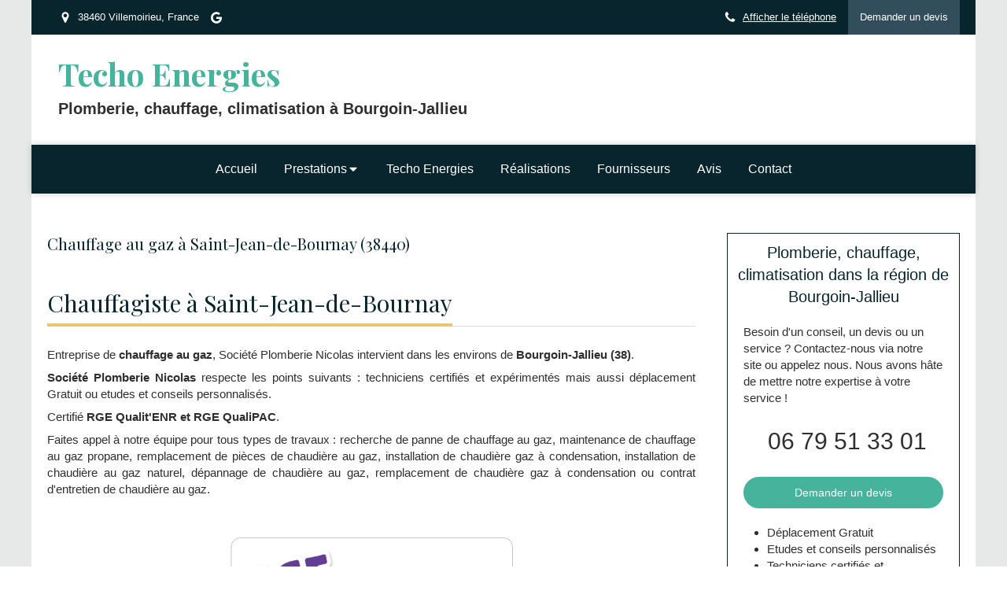

--- FILE ---
content_type: text/html; charset=utf-8
request_url: https://www.societe-plomberie-nicolas.fr/chauffage-au-gaz-chauffagiste-saint-jean-de-bournay-38440
body_size: 13115
content:
<!DOCTYPE html>
<html lang="fr-FR">
  <head>
    <meta charset="utf-8">
    <meta http-equiv="X-UA-Compatible" content="IE=edge">
    <meta name="viewport" content="width=device-width, initial-scale=1.0, user-scalable=yes">

      <base href="//www.societe-plomberie-nicolas.fr">

        <meta name="robots" content="index,follow">

        <link rel="canonical" href="https://www.societe-plomberie-nicolas.fr/chauffage-au-gaz-chauffagiste-saint-jean-de-bournay-38440"/>


      <link rel="shortcut icon" type="image/x-icon" href="https://files.sbcdnsb.com/images/brand/1763627012/1/default_favicon/favicon1.png" />

    <title>Chauffage au gaz à Saint-Jean-de-Bournay (38440)</title>
    <meta property="og:type" content="website">
    <meta property="og:url" content="https://www.societe-plomberie-nicolas.fr/chauffage-au-gaz-chauffagiste-saint-jean-de-bournay-38440">
    <meta property="og:title" content="Chauffage au gaz à Saint-Jean-de-Bournay (38440)">
    <meta property="twitter:card" content="summary">
    <meta property="twitter:title" content="Chauffage au gaz à Saint-Jean-de-Bournay (38440)">
    <meta name="description" content="">
    <meta property="og:description" content="">
    <meta property="twitter:description" content="">

    


          
      

    <link rel="stylesheet" href="https://assets.sbcdnsb.com/assets/application-e9a15786.css" media="all" />
    <link rel="stylesheet" href="https://assets.sbcdnsb.com/assets/app_visitor-dd890fa1.css" media="all" />
    

      <link rel="stylesheet" href="https://assets.sbcdnsb.com/assets/tool/visitor/elements/manifests/form-7d3b3382.css" media="all" /><link rel="stylesheet" href="https://assets.sbcdnsb.com/assets/tool/visitor/elements/manifests/partner-4955fcb5.css" media="all" /><link rel="stylesheet" href="https://assets.sbcdnsb.com/assets/tool/visitor/elements/manifests/review_display-cc17abb3.css" media="all" /><link rel="stylesheet" href="https://assets.sbcdnsb.com/assets/tool/visitor/elements/manifests/sidebar_container-5ff7a8af.css" media="all" /><link rel="stylesheet" href="https://assets.sbcdnsb.com/assets/tool/visitor/elements/manifests/content_box-c50aff1f.css" media="all" />

    <link rel="stylesheet" href="https://assets.sbcdnsb.com/assets/themes/desktop/1/css/visitor-60034f3d.css" media="all" />
    <link rel="stylesheet" href="https://assets.sbcdnsb.com/assets/themes/mobile/6/css/visitor-3794985c.css" media="only screen and (max-width: 992px)" />

      <link rel="stylesheet" media="all" href="/site/XKiXXJbl2tP_RtE1ujLIAA/styles/1769012435/dynamic-styles.css">

      <link rel="stylesheet" media="all" href="/styles/pages/943728/1718030174/containers-specific-styles.css">


    <meta name="csrf-param" content="authenticity_token" />
<meta name="csrf-token" content="i85z73dninQl7hKx2IdNtZPV4ppZTtVaq5VTNigqhRuaToD7RZIlgNm8Zhl0jh0eiYLI0dLn4k_mX6wXLPys8A" />

      <script>
        var _paq = window._paq = window._paq || [];
        _paq.push(["trackPageView"]);
        (function() {
          var u="//mtm.sbcdnsb.com/";
          _paq.push(["setTrackerUrl", u+"matomo.php"]);
          _paq.push(["setSiteId", "4536"]);
          var d=document, g=d.createElement("script"), s=d.getElementsByTagName("script")[0];
          g.type="text/javascript"; g.async=true; g.src=u+"matomo.js"; s.parentNode.insertBefore(g,s);
        })();
      </script>

      <script>
        void 0 === window._axcb && (window._axcb = []);
        window._axcb.push(function(axeptio) {
          axeptio.on("cookies:complete", function(choices) {
              if(choices.google_analytics) {
                (function(i,s,o,g,r,a,m){i["GoogleAnalyticsObject"]=r;i[r]=i[r]||function(){
                (i[r].q=i[r].q||[]).push(arguments)},i[r].l=1*new Date();a=s.createElement(o),
                m=s.getElementsByTagName(o)[0];a.async=1;a.src=g;m.parentNode.insertBefore(a,m)
                })(window,document,"script","//www.google-analytics.com/analytics.js","ga");

                  ga("create", "UA-206487938-44", {"cookieExpires": 31536000,"cookieUpdate": "false"});

                ga("send", "pageview");
              }
          });
        });
      </script>

    

    

    

    <script>window.Deferred=function(){var e=[],i=function(){if(window.jQuery&&window.jQuery.ui)for(;e.length;)e.shift()(window.jQuery);else window.setTimeout(i,250)};return i(),{execute:function(i){window.jQuery&&window.jQuery.ui?i(window.jQuery):e.push(i)}}}();</script>

      <script type="application/ld+json">
        {"@context":"https://schema.org","@type":"WebSite","name":"Techo Energies","url":"https://www.societe-plomberie-nicolas.fr/chauffage-au-gaz-chauffagiste-saint-jean-de-bournay-38440"}
      </script>



  </head>
  <body class="view-visitor theme_boxed menu_fixed has_header1 has_header2 has_aside2 has_aside has_footer lazyload has_top_bar top_bar_size_normal ">
        <script>
          function loadAdwordsConversionAsyncScript() {
            var el = document.createElement("script");
            el.setAttribute("type", "text/javascript");
            el.setAttribute("src", "//www.googleadservices.com/pagead/conversion_async.js");
            document.body.append(el);
          }

          void 0 === window._axcb && (window._axcb = []);
          window._axcb.push(function(axeptio) {
            axeptio.on("cookies:complete", function(choices) {
              if(choices.google_remarketing) {
                loadAdwordsConversionAsyncScript();
              }
            });
          });
        </script>

    <div id="body-container">
      
      
      
          <script type="application/ld+json">
      {"@context":"https://schema.org","@type":"Plumber","@id":"https://schema.org/Plumber/Q3LhcmiQbL","name":"Techo Energies","address":{"@type":"PostalAddress","@id":"https://schema.org/address/Q3LhcmiQbL","addressCountry":"France","addressLocality":"Villemoirieu","postalCode":"38460"},"telephone":"+33679513301","aggregateRating":{"@type":"AggregateRating","ratingValue":"5.0","bestRating":"5","worstRating":"1","reviewCount":"1","ratingCount":"1"},"review":[{"@type":"Review","author":{"@type":"Person","name":"Nicolas"},"reviewRating":{"@type":"Rating","ratingValue":"5","worstRating":"1","bestRating":"5"},"publisher":{"@type":"Organization"},"datePublished":"2025-10-10T14:30:23+02:00","reviewBody":"Très bon professionnel, à l'écoute et présent pour donner des conseils. Salle de bain refaite complètement et le résultat est impeccable. Je recommande sans hésiter !"}]}
    </script>

        <nav class="menu-mobile sb-hidden-md sb-hidden-lg">
  <div class="nav-mobile">
      <ul class="mobile-menu-tabs">

    <li class="menu-mobile-element  ">


        <a class="menu-tab-element content-link" href="/">
          
          <span class="tab-content">Accueil</span>
</a>


    </li>


    <li class="menu-mobile-element menu-mobile-element-with-subfolder ">

        <div class="menu-tab-element element element-folder">
          <button class="folder-label-opener">
            <span class="open-icon"><svg version="1.1" xmlns="http://www.w3.org/2000/svg" xmlns:xlink="http://www.w3.org/1999/xlink" x="0px" y="0px"
	 viewBox="0 0 500 500" style="enable-background:new 0 0 500 500;" xml:space="preserve">
      <style type="text/css">.st0{fill:none;stroke:#000000;stroke-width:30;stroke-miterlimit:10;}</style>
      <g><line class="st0" x1="-1" y1="249.5" x2="500" y2="249.5"/></g>
      <g><line class="st0" x1="249.5" y1="0" x2="249.5" y2="499"/></g>
    </svg></span>
            <span class="close-icon" style="display: none;"><svg version="1.1" xmlns="http://www.w3.org/2000/svg" xmlns:xlink="http://www.w3.org/1999/xlink" x="0px" y="0px"
	 viewBox="0 0 500 500" style="enable-background:new 0 0 500 500;" xml:space="preserve">
      <style type="text/css">.st0{fill:none;stroke:#000000;stroke-width:30;stroke-miterlimit:10;}</style>
      <g><line class="st0" x1="-1" y1="249.5" x2="500" y2="249.5"/></g>
    </svg></span>
          </button>

          
          <span class="tab-content">Prestations</span>
        </div>

        <ul class="mobile-menu-tabs">

    <li class="menu-mobile-element  ">


        <a class="menu-tab-element content-link" href="/chauffage-au-gaz-chauffagiste-a-bourgoin-jallieu-38300">
          
          <span class="tab-content">Chauffage au gaz</span>
</a>


    </li>


    <li class="menu-mobile-element  ">


        <a class="menu-tab-element content-link" href="/amenagement-de-salle-de-bain-a-bourgoin-jallieu-38300">
          
          <span class="tab-content">Aménagement de salle de bain</span>
</a>


    </li>


    <li class="menu-mobile-element  ">


        <a class="menu-tab-element content-link" href="/climatisation-installateur-de-climatisation-a-bourgoin-jallieu-38300">
          
          <span class="tab-content">Climatisation</span>
</a>


    </li>


    <li class="menu-mobile-element  ">


        <a class="menu-tab-element content-link" href="/installation-de-chauffe-eau-plombier-a-bourgoin-jallieu-38300">
          
          <span class="tab-content">Installation de chauffe eau</span>
</a>


    </li>


    <li class="menu-mobile-element  ">


        <a class="menu-tab-element content-link" href="/installation-adoucisseur-eau">
          
          <span class="tab-content">Installation d&#39;adoucisseur</span>
</a>


    </li>


    <li class="menu-mobile-element  ">


        <a class="menu-tab-element content-link" href="/installation-de-pompe-a-chaleur-chauffagiste-a-bourgoin-jallieu-38300">
          
          <span class="tab-content">Installation de pompe à chaleur</span>
</a>


    </li>


    <li class="menu-mobile-element  ">


        <a class="menu-tab-element content-link" href="/plomberie-generale-plombier-a-bourgoin-jallieu-38300">
          
          <span class="tab-content">Plomberie générale</span>
</a>


    </li>

</ul>


    </li>


    <li class="menu-mobile-element  ">


        <a class="menu-tab-element content-link" href="/presentation-societe-plomberie-nicolas-plomberie-chauffage-climatisation-a-bourgoin-jallieu-38300">
          
          <span class="tab-content">Techo Energies </span>
</a>


    </li>


    <li class="menu-mobile-element  ">


        <a class="menu-tab-element content-link" href="/realisations-photos-societe-plomberie-nicolas-plomberie-chauffage-climatisation-a-bourgoin-jallieu-38300">
          
          <span class="tab-content">Réalisations</span>
</a>


    </li>


    <li class="menu-mobile-element  ">


        <a class="menu-tab-element content-link" href="/fournisseurs-societe-plomberie-nicolas-plomberie-chauffage-climatisation-a-bourgoin-jallieu-38300">
          
          <span class="tab-content">Fournisseurs</span>
</a>


    </li>


    <li class="menu-mobile-element  ">


        <a class="menu-tab-element content-link" href="/avis-temoignages-clients-societe-plomberie-nicolas-plomberie-chauffage-climatisation-a-bourgoin-jallieu-38300">
          
          <span class="tab-content">Avis</span>
</a>


    </li>


    <li class="menu-mobile-element  ">


        <a class="menu-tab-element content-link" href="/contact-devis-gratuit-plombier-chauffagiste-a-bourgoin-jallieu-38300">
          
          <span class="tab-content">Contact</span>
</a>


    </li>

</ul>
  
  </div>
</nav>
  <nav class="mobile-bottom-bar clearfix sb-hidden-md sb-hidden-lg">
  <ul class="pull-left">
    <li>
      <a title="Appeler" class="cta-mobile with-label phone-number-display-conversion-tracking" data-ajax-url="/api-website-feature/conversions/phone_number_display/create" data-conversion-options="{&quot;phoneNumber&quot;:&quot;tel:0679513301&quot;,&quot;popupId&quot;:null}" data-conversions-options="{&quot;phoneNumber&quot;:&quot;tel:0679513301&quot;,&quot;popupId&quot;:null}" href="tel:0679513301"><span class="svg-container"><svg xmlns="http://www.w3.org/2000/svg" viewBox="0 0 1792 1792"><path d="M1600 1240q0 27-10 70.5t-21 68.5q-21 50-122 106-94 51-186 51-27 0-53-3.5t-57.5-12.5-47-14.5-55.5-20.5-49-18q-98-35-175-83-127-79-264-216t-216-264q-48-77-83-175-3-9-18-49t-20.5-55.5-14.5-47-12.5-57.5-3.5-53q0-92 51-186 56-101 106-122 25-11 68.5-21t70.5-10q14 0 21 3 18 6 53 76 11 19 30 54t35 63.5 31 53.5q3 4 17.5 25t21.5 35.5 7 28.5q0 20-28.5 50t-62 55-62 53-28.5 46q0 9 5 22.5t8.5 20.5 14 24 11.5 19q76 137 174 235t235 174q2 1 19 11.5t24 14 20.5 8.5 22.5 5q18 0 46-28.5t53-62 55-62 50-28.5q14 0 28.5 7t35.5 21.5 25 17.5q25 15 53.5 31t63.5 35 54 30q70 35 76 53 3 7 3 21z" /></svg></span><span>Appeler</span></a>
    </li>
  </ul>    
  <button class="mobile-menu-button-open" aria-label="mobile-menu-button">
    <span class="text-open"><svg version="1.1" xmlns="http://www.w3.org/2000/svg" xmlns:xlink="http://www.w3.org/1999/xlink" x="0px" y="0px"
    	 viewBox="0 0 500 500" style="enable-background:new 0 0 500 500;" xml:space="preserve">
      <style type="text/css">.st0{fill:none;stroke:#000000;stroke-width:30;stroke-miterlimit:10;}</style>
      <g><line class="st0" x1="0.76" y1="248.82" x2="499.24" y2="250.18"/></g>
      <g><line class="st0" x1="0.85" y1="94.63" x2="499.33" y2="96"/></g>
      <g><line class="st0" x1="0.67" y1="403" x2="499.15" y2="404.37"/></g>
    </svg></span><span class="text-close"><svg version="1.1" xmlns="http://www.w3.org/2000/svg" xmlns:xlink="http://www.w3.org/1999/xlink" x="0px" y="0px"
	 viewBox="0 0 500 500" style="enable-background:new 0 0 500 500;" xml:space="preserve">
      <style type="text/css">.st0{fill:none;stroke:#000000;stroke-width:30;stroke-miterlimit:10;}</style>
      <g><line class="st0" x1="14" y1="14" x2="485" y2="485"/></g>
      <g><line class="st0" x1="485" y1="14" x2="14" y2="485"/></g>
    </svg></span>
  </button>
  <ul class="pull-right">
    <li>
      <a title="Localisation" class="cta-mobile with-label" href="https://maps.google.com/maps?cid=17054304638749278430"><span class="svg-container"><svg xmlns="http://www.w3.org/2000/svg" viewBox="0 0 1792 1792"><path d="M1152 640q0-106-75-181t-181-75-181 75-75 181 75 181 181 75 181-75 75-181zm256 0q0 109-33 179l-364 774q-16 33-47.5 52t-67.5 19-67.5-19-46.5-52l-365-774q-33-70-33-179 0-212 150-362t362-150 362 150 150 362z" /></svg></span><span>Localisation</span></a>
    </li>
  </ul>
</nav>



<div class="sb-container-fluid" id="body-container-inner">
      <header class="header-mobile sb-hidden-md sb-hidden-lg clearfix">
  <div class="header-mobile-titles">
      <div class="header-mobile-title"><strong><span>Techo Energies</span></strong></div>
  </div>
</header>



<div class="container-dark" id="top-bar">  <div id="top-bar-inner" class="clearfix hide-on-mobile normal-size">
    <div id="top-bar-inner-content">
      <div class="top-bar-items">
            <div id="top-bar-item-164952" class="top-bar-item top-bar-item-spacer hide-on-mobile left"><div class="top-bar-item-spacer-line">&nbsp;</div></div>
            <div id="top-bar-item-164953" class="top-bar-item top-bar-item-address left top-bar-item-info"><div class="flex items-center"><span class="svg-container"><svg xmlns="http://www.w3.org/2000/svg" viewBox="0 0 1792 1792"><path d="M1152 640q0-106-75-181t-181-75-181 75-75 181 75 181 181 75 181-75 75-181zm256 0q0 109-33 179l-364 774q-16 33-47.5 52t-67.5 19-67.5-19-46.5-52l-365-774q-33-70-33-179 0-212 150-362t362-150 362 150 150 362z" /></svg></span> <span>38460 Villemoirieu, France</span></div></div>
            <div id="top-bar-item-252271" class="top-bar-item top-bar-item-social left no-margin">
<div class="element element-social-links-group">
  <div class="link-buttons-skin-basic color-type-default">
    
    
    
    
    
    
    
    <a class="element-social-item element-social-google basic sb-vi-tooltip sb-vi-tooltip-bottom" title="Google MyBusiness" target="_blank" rel="me noopener" href="https://maps.google.com/maps?cid=17054304638749278430"><i><svg xmlns="http://www.w3.org/2000/svg" height="1em" viewBox="0 0 488 512"><path d="M488 261.8C488 403.3 391.1 504 248 504 110.8 504 0 393.2 0 256S110.8 8 248 8c66.8 0 123 24.5 166.3 64.9l-67.5 64.9C258.5 52.6 94.3 116.6 94.3 256c0 86.5 69.1 156.6 153.7 156.6 98.2 0 135-70.4 140.8-106.9H248v-85.3h236.1c2.3 12.7 3.9 24.9 3.9 41.4z"/></svg></i></a>
    
    
    
    
    
    
    
    
    
    
    
    
    
    
    
  </div>
</div>
</div>
            <div id="top-bar-item-164956" class="top-bar-item top-bar-item-link right clickable-zone">
<div class="element element-link background-color-c-5" style="">


    <a title="" class="content-link" href="/contact-devis-gratuit-plombier-chauffagiste-a-bourgoin-jallieu-38300">


      <span>
        <span class="inner-text">Demander un devis</span>
      </span>


</a>

</div>
</div>
            <div id="top-bar-item-164955" class="top-bar-item top-bar-item-spacer hide-on-mobile right"><div class="top-bar-item-spacer-line">&nbsp;</div></div>
            <div id="top-bar-item-164954" class="top-bar-item top-bar-item-phone right top-bar-item-info"><div class="flex items-center"><span class="svg-container"><svg xmlns="http://www.w3.org/2000/svg" viewBox="0 0 1792 1792"><path d="M1600 1240q0 27-10 70.5t-21 68.5q-21 50-122 106-94 51-186 51-27 0-53-3.5t-57.5-12.5-47-14.5-55.5-20.5-49-18q-98-35-175-83-127-79-264-216t-216-264q-48-77-83-175-3-9-18-49t-20.5-55.5-14.5-47-12.5-57.5-3.5-53q0-92 51-186 56-101 106-122 25-11 68.5-21t70.5-10q14 0 21 3 18 6 53 76 11 19 30 54t35 63.5 31 53.5q3 4 17.5 25t21.5 35.5 7 28.5q0 20-28.5 50t-62 55-62 53-28.5 46q0 9 5 22.5t8.5 20.5 14 24 11.5 19q76 137 174 235t235 174q2 1 19 11.5t24 14 20.5 8.5 22.5 5q18 0 46-28.5t53-62 55-62 50-28.5q14 0 28.5 7t35.5 21.5 25 17.5q25 15 53.5 31t63.5 35 54 30q70 35 76 53 3 7 3 21z" /></svg></span> <span><span class="phone-links-conversion-wrapper"><a class="element-contact-link phone-number-link" href="tel:06 79 51 33 01">06 79 51 33 01</a><button class="element-contact-link phone-number-display-conversion-tracking " data-ajax-url="/api-website-feature/conversions/phone_number_display/create" data-conversion-options="{&quot;phoneNumber&quot;:&quot;06 79 51 33 01&quot;}">Afficher le téléphone</button></span></span></div></div>
      </div>
    </div>
  </div>
</div><div class=" has-title has-subtitle" id="header_wrapper"><div class="container-light" id="header1"><div class="sb-row sb-hidden-xs sb-hidden-sm"><div class="sb-col sb-col-sm"><div id="container_30266923" class="sb-bloc sb-bloc-level-3 resizable-y bloc-element-absolute-container mobile-adapt-height-to-content  " style="height: 140px;"><div id="container_30266923_inner" style="" class="sb-bloc-inner container_30266923_inner"><div class="element element-absolute-container"><div class="tree-container"><div id="container_30266920" class="sb-bloc sb-bloc-level-3 sb-bloc-position-absolute header1-title bloc-element-title  " style="top: 8.0%;left: 2.0%;"><div id="container_30266920_inner" style="margin: 10px 10px 10px 10px;" class="sb-bloc-inner container_30266920_inner"><div class="element element-title theme-skin"><strong><span class="element-title-inner">Techo Energies</span></strong></div></div></div><div id="container_30266921" class="sb-bloc sb-bloc-level-3 sb-bloc-position-absolute header1-subtitle bloc-element-title  " style="top: 50.0%;left: 2.0%;"><div id="container_30266921_inner" style="margin: 10px 10px 10px 10px;" class="sb-bloc-inner container_30266921_inner"><div class="element element-title theme-skin"><strong><span class="element-title-inner">Plomberie, chauffage, climatisation à Bourgoin-Jallieu</span></strong></div></div></div></div></div></div></div>
</div></div></div><div class="" id="menu"><div class="sb-row sb-hidden-xs sb-hidden-sm"><div class="sb-col sb-col-sm"><div id="container_30266915" class="sb-bloc sb-bloc-level-3 bloc-element-menu  " style=""><div class="element element-menu sb-vi-mobile-text-center true text-only"><div class=" menu-horizontal">
<div class="menu-level-container menu-level-0">
  <ul class="menu-tabs sb-row media-query">

        <li class="menu-tab-container sb-col">
          <div class="menu-tab">
            

              <a class="menu-tab-element  link-text link-text-dark  content-link" title="Accueil" href="/">

                <span class="tab-content" style=''>

                    <span class="title">Accueil</span>
                </span>

</a>

          </div>
        </li>

        <li class="menu-tab-container sb-col">
          <div class="menu-tab">
            
              <div class="menu-tab-element element-folder  link-text link-text-dark">
                <span class="tab-content" style="">

                    <span class="title">Prestations</span>
                </span>

                <span class="tab-arrows">
                  <span class="caret-right"><span class="svg-container"><svg xmlns="http://www.w3.org/2000/svg" viewBox="0 0 1792 1792"><path d="M1152 896q0 26-19 45l-448 448q-19 19-45 19t-45-19-19-45v-896q0-26 19-45t45-19 45 19l448 448q19 19 19 45z" /></svg></span></span>
                  <span class="caret-down"><span class="svg-container"><svg xmlns="http://www.w3.org/2000/svg" viewBox="0 0 1792 1792"><path d="M1408 704q0 26-19 45l-448 448q-19 19-45 19t-45-19l-448-448q-19-19-19-45t19-45 45-19h896q26 0 45 19t19 45z" /></svg></span></span>
                </span>
              </div>

          </div>
            
<div class="menu-level-container menu-level-1">
  <ul class="menu-tabs sb-row media-query">

        <li class="menu-tab-container sb-col">
          <div class="menu-tab">
            

              <a class="menu-tab-element  link-text link-text-dark  content-link" title="Chauffage au gaz" href="/chauffage-au-gaz-chauffagiste-a-bourgoin-jallieu-38300">

                <span class="tab-content" style=''>

                    <span class="title">Chauffage au gaz</span>
                </span>

</a>

          </div>
        </li>

        <li class="menu-tab-container sb-col">
          <div class="menu-tab">
            

              <a class="menu-tab-element  link-text link-text-dark  content-link" title="Aménagement de salle de bain" href="/amenagement-de-salle-de-bain-a-bourgoin-jallieu-38300">

                <span class="tab-content" style=''>

                    <span class="title">Aménagement de salle de bain</span>
                </span>

</a>

          </div>
        </li>

        <li class="menu-tab-container sb-col">
          <div class="menu-tab">
            

              <a class="menu-tab-element  link-text link-text-dark  content-link" title="Climatisation" href="/climatisation-installateur-de-climatisation-a-bourgoin-jallieu-38300">

                <span class="tab-content" style=''>

                    <span class="title">Climatisation</span>
                </span>

</a>

          </div>
        </li>

        <li class="menu-tab-container sb-col">
          <div class="menu-tab">
            

              <a class="menu-tab-element  link-text link-text-dark  content-link" title="Installation de chauffe eau" href="/installation-de-chauffe-eau-plombier-a-bourgoin-jallieu-38300">

                <span class="tab-content" style=''>

                    <span class="title">Installation de chauffe eau</span>
                </span>

</a>

          </div>
        </li>

        <li class="menu-tab-container sb-col">
          <div class="menu-tab">
            

              <a class="menu-tab-element  link-text link-text-dark  content-link" title="Installation d&#39;adoucisseur" href="/installation-adoucisseur-eau">

                <span class="tab-content" style=''>

                    <span class="title">Installation d&#39;adoucisseur</span>
                </span>

</a>

          </div>
        </li>

        <li class="menu-tab-container sb-col">
          <div class="menu-tab">
            

              <a class="menu-tab-element  link-text link-text-dark  content-link" title="Installation de pompe à chaleur" href="/installation-de-pompe-a-chaleur-chauffagiste-a-bourgoin-jallieu-38300">

                <span class="tab-content" style=''>

                    <span class="title">Installation de pompe à chaleur</span>
                </span>

</a>

          </div>
        </li>

        <li class="menu-tab-container sb-col">
          <div class="menu-tab">
            

              <a class="menu-tab-element  link-text link-text-dark  content-link" title="Plomberie générale" href="/plomberie-generale-plombier-a-bourgoin-jallieu-38300">

                <span class="tab-content" style=''>

                    <span class="title">Plomberie générale</span>
                </span>

</a>

          </div>
        </li>
  </ul>
</div>

        </li>

        <li class="menu-tab-container sb-col">
          <div class="menu-tab">
            

              <a class="menu-tab-element  link-text link-text-dark  content-link" title="Techo Energies " href="/presentation-societe-plomberie-nicolas-plomberie-chauffage-climatisation-a-bourgoin-jallieu-38300">

                <span class="tab-content" style=''>

                    <span class="title">Techo Energies </span>
                </span>

</a>

          </div>
        </li>

        <li class="menu-tab-container sb-col">
          <div class="menu-tab">
            

              <a class="menu-tab-element  link-text link-text-dark  content-link" title="Réalisations" href="/realisations-photos-societe-plomberie-nicolas-plomberie-chauffage-climatisation-a-bourgoin-jallieu-38300">

                <span class="tab-content" style=''>

                    <span class="title">Réalisations</span>
                </span>

</a>

          </div>
        </li>

        <li class="menu-tab-container sb-col">
          <div class="menu-tab">
            

              <a class="menu-tab-element  link-text link-text-dark  content-link" title="Fournisseurs" href="/fournisseurs-societe-plomberie-nicolas-plomberie-chauffage-climatisation-a-bourgoin-jallieu-38300">

                <span class="tab-content" style=''>

                    <span class="title">Fournisseurs</span>
                </span>

</a>

          </div>
        </li>

        <li class="menu-tab-container sb-col">
          <div class="menu-tab">
            

              <a class="menu-tab-element  link-text link-text-dark  content-link" title="Avis" href="/avis-temoignages-clients-societe-plomberie-nicolas-plomberie-chauffage-climatisation-a-bourgoin-jallieu-38300">

                <span class="tab-content" style=''>

                    <span class="title">Avis</span>
                </span>

</a>

          </div>
        </li>

        <li class="menu-tab-container sb-col">
          <div class="menu-tab">
            

              <a class="menu-tab-element  link-text link-text-dark  content-link" title="Contact" href="/contact-devis-gratuit-plombier-chauffagiste-a-bourgoin-jallieu-38300">

                <span class="tab-content" style=''>

                    <span class="title">Contact</span>
                </span>

</a>

          </div>
        </li>
  </ul>
</div>
</div></div></div>
</div></div></div><div class="container-light" id="header2"><div id="container_30266917" class="sb-bloc sb-bloc-level-3 resizable-y bloc-element-absolute-container mobile-adapt-height-to-content  " style="height: 30px;"><div id="container_30266917_inner" style="" class="sb-bloc-inner container_30266917_inner"><div class="element element-absolute-container"><div class="tree-container"></div></div></div></div>
</div></div><div class="container-light sb-row media-query has_aside2" id="center"><div class="sb-col sb-col-sm" id="center_inner_wrapper"><div class="" id="h1">
<div class="sb-bloc">

  <div class="sb-bloc-inner">
    <h1>Chauffage au gaz à Saint-Jean-de-Bournay (38440)</h1>
  </div>
</div></div><div class="" id="center_inner"><div class="sections-container"><section class=" section tree-container" id="corps-de-la-page_1730905" >
<div class="sb-bloc-inner container_30526286_inner" id="container_30526286_inner" style="padding: 10px 10px 60px 10px;"><div class="subcontainers"><div id="container_30527230" class="sb-bloc sb-bloc-level-3 bloc-element-title  " style="padding: 10px 10px 10px 10px;"><div class="element element-title theme-skin"><h2><span class="element-title-inner">Chauffagiste à Saint-Jean-de-Bournay</span></h2></div></div><div id="container_30527233" class="sb-bloc sb-bloc-level-3 bloc-element-text  " style="padding: 10px 10px 10px 10px;"><div class="element element-text displayed_in_1_column" spellcheck="true"><p style="text-align: justify;">Entreprise de <b>chauffage au gaz</b>, Société Plomberie Nicolas intervient dans les environs de <b>Bourgoin-Jallieu (38)</b>. </p><p style="text-align: justify;"><b>Société Plomberie Nicolas</b> respecte les points suivants : techniciens certifiés et expérimentés mais aussi déplacement Gratuit ou etudes et conseils personnalisés.</p><p style="text-align: justify;">Certifié <b>RGE Qualit'ENR et RGE QualiPAC</b>.</p><p style="text-align: justify;">Faites appel à notre équipe pour tous types de travaux : recherche de panne de chauffage au gaz, maintenance de chauffage au gaz propane, remplacement de pièces de chaudière au gaz, installation de chaudière gaz à condensation, installation de chaudière au gaz naturel, dépannage de chaudière au gaz, remplacement de chaudière gaz à condensation ou contrat d'entretien de chaudière au gaz.</p></div></div><div id="container_30527236" class="sb-bloc sb-bloc-level-3 bloc-element-partner  " style="padding: 10px 10px 10px 10px;"><div class="element element-partner sb-vi-text-center">
  <div class="element-partner-content view-thumbnail  sb-vi-text-center ">


      <div class="partner-item">
        


    <a title="RGE QualiPAC" class="content-link" target="_blank" rel="noopener nofollow" href="http://www.qualit-enr.org/particuliers/energies-renouvelables#le-chauffage-et-leau-chaude-par-la-pompe-a-chaleur">
      <img id="content-partner-image-77047"
          alt="RGE QualiPAC"
          src="https://files.sbcdnsb.com/images/XKiXXJbl2tP_RtE1ujLIAA/content/1681402796/2084603/400/logo-qualipac.png"
          srcset="https://files.sbcdnsb.com/images/XKiXXJbl2tP_RtE1ujLIAA/content/1681402796/2084603/100/logo-qualipac.png 100w, https://files.sbcdnsb.com/images/XKiXXJbl2tP_RtE1ujLIAA/content/1681402796/2084603/200/logo-qualipac.png 200w, https://files.sbcdnsb.com/images/XKiXXJbl2tP_RtE1ujLIAA/content/1681402796/2084603/400/logo-qualipac.png 400w, https://files.sbcdnsb.com/images/XKiXXJbl2tP_RtE1ujLIAA/content/1681402796/2084603/600/logo-qualipac.png 600w, https://files.sbcdnsb.com/images/XKiXXJbl2tP_RtE1ujLIAA/content/1681402796/2084603/800/logo-qualipac.png 800w, https://files.sbcdnsb.com/images/XKiXXJbl2tP_RtE1ujLIAA/content/1681402796/2084603/1000/logo-qualipac.png 1000w, https://files.sbcdnsb.com/images/XKiXXJbl2tP_RtE1ujLIAA/content/1681402796/2084603/1200/logo-qualipac.png 1200w"
          width="400"
          height="280"
          style="max-height: px;"
      />

</a>


      </div>

      <div class="partner-item">
        


    <a title="RGE Qualit&#39;ENR" class="content-link" target="_blank" rel="noopener nofollow" href="http://www.qualit-enr.org/">
      <img id="content-partner-image-77048"
          alt="RGE Qualit&#39;ENR"
          src="https://files.sbcdnsb.com/images/XKiXXJbl2tP_RtE1ujLIAA/content/1681402816/2084604/400/logo-qualitenr.jpeg"
          srcset="https://files.sbcdnsb.com/images/XKiXXJbl2tP_RtE1ujLIAA/content/1681402816/2084604/100/logo-qualitenr.jpeg 100w, https://files.sbcdnsb.com/images/XKiXXJbl2tP_RtE1ujLIAA/content/1681402816/2084604/200/logo-qualitenr.jpeg 200w, https://files.sbcdnsb.com/images/XKiXXJbl2tP_RtE1ujLIAA/content/1681402816/2084604/400/logo-qualitenr.jpeg 400w, https://files.sbcdnsb.com/images/XKiXXJbl2tP_RtE1ujLIAA/content/1681402816/2084604/600/logo-qualitenr.jpeg 600w, https://files.sbcdnsb.com/images/XKiXXJbl2tP_RtE1ujLIAA/content/1681402816/2084604/800/logo-qualitenr.jpeg 800w"
          width="400"
          height="203"
          style="max-height: px;"
      />

</a>


      </div>

  </div>

</div></div><div id="container_30527239" class="sb-bloc sb-bloc-level-3 resizable-y bloc-element-spacer  hide-on-mobile " style="height: 40px;"><div id="container_30527239_inner" style="margin: 10px 10px 10px 10px;" class="sb-bloc-inner container_30527239_inner"><div class="element element-spacer"></div></div></div><div id="container_30527242" class="sb-bloc sb-bloc-level-3 bloc-element-title  " style="padding: 10px 10px 10px 10px;"><div class="element element-title theme-skin"><h2><span class="element-title-inner">Contacter Société Plomberie Nicolas, chauffage au gaz</span></h2></div></div><div class="sb-bloc sb-bloc-level-1"><div class="sb-row sb-row-custom subcontainers media-query columns-gutter-size-20"><div class="sb-bloc sb-bloc-level-2 sb-col sb-col-sm" style="--element-animated-columns-flex-basis:30.0%;width: 30.0%;"><div class="subcontainers"><div id="container_30527245" class="sb-bloc sb-bloc-level-3 bloc-element-image  " style="padding: 10px 10px 10px 10px;"><div id="container_30527245_inner" style="" class="sb-bloc-inner container_30527245_inner"><div id="element-image-655147" class="element element-image sb-vi-text-center" data-id="655147">

  <div class="element-image-container redirect_with_no_text" style="">

      
<script type="application/ld+json">{"@context":"https://schema.org","@type":"ImageObject","url":"https://files.sbcdnsb.com/images/XKiXXJbl2tP_RtE1ujLIAA/content/1631806665/2105494/societe-plomberie-nicolas-chauffage-au-gaz-a-saint-jean-de-bournay.jpeg","name":"Société Plomberie Nicolas, Chauffage au gaz à Saint-Jean-de-Bournay","datePublished":"2021-09-16","width":"750","height":"1500","caption":"Société Plomberie Nicolas, Chauffage au gaz à Saint-Jean-de-Bournay","inLanguage":"fr-FR"}</script>

  <img width="750" height="1500" class="sb-vi-img-responsive img-query" alt="Société Plomberie Nicolas, Chauffage au gaz à Saint-Jean-de-Bournay" src="data:image/svg+xml,%3Csvg%20xmlns=&#39;http://www.w3.org/2000/svg&#39;%20viewBox=&#39;0%200%20750%201500&#39;%3E%3C/svg%3E" data-src="https://files.sbcdnsb.com/images/XKiXXJbl2tP_RtE1ujLIAA/content/1631806665/2105494/100/societe-plomberie-nicolas-chauffage-au-gaz-a-saint-jean-de-bournay.jpeg" data-srcset="https://files.sbcdnsb.com/images/XKiXXJbl2tP_RtE1ujLIAA/content/1631806665/2105494/100/societe-plomberie-nicolas-chauffage-au-gaz-a-saint-jean-de-bournay.jpeg 100w, https://files.sbcdnsb.com/images/XKiXXJbl2tP_RtE1ujLIAA/content/1631806665/2105494/200/societe-plomberie-nicolas-chauffage-au-gaz-a-saint-jean-de-bournay.jpeg 200w, https://files.sbcdnsb.com/images/XKiXXJbl2tP_RtE1ujLIAA/content/1631806665/2105494/400/societe-plomberie-nicolas-chauffage-au-gaz-a-saint-jean-de-bournay.jpeg 400w, https://files.sbcdnsb.com/images/XKiXXJbl2tP_RtE1ujLIAA/content/1631806665/2105494/600/societe-plomberie-nicolas-chauffage-au-gaz-a-saint-jean-de-bournay.jpeg 600w, https://files.sbcdnsb.com/images/XKiXXJbl2tP_RtE1ujLIAA/content/1631806665/2105494/800/societe-plomberie-nicolas-chauffage-au-gaz-a-saint-jean-de-bournay.jpeg 800w" data-sizes="100px" />



  </div>
</div></div></div></div></div><div class="sb-bloc sb-bloc-level-2 sb-col sb-col-sm" style="--element-animated-columns-flex-basis:70.0%;width: 70.0%;"><div class="subcontainers"><div id="container_30527247" class="sb-bloc sb-bloc-level-3 bloc-element-form-standard  " style="padding: 10px 10px 10px 10px;"><div id="element-form-standard-151736" class="element element-form-standard sb-vi-text-right element-form" data-id="151736" data-loading-text="Envoi...">
  <form class="sb-vi-form" id="new_form_submission" action="/api-website-feature/content-forms/60090/form-submissions" accept-charset="UTF-8" method="post"><input type="hidden" name="authenticity_token" value="aRvMzsdskuv-FfzwySk2cY-FAVckrYmG1KCG48P-hnwN-upq1K0_RLb4YNanvObSiIDWwXrALl7heiR_WdhROQ" autocomplete="off" />
    <input type="hidden" name="locale" id="element-form-standard-151736-locale" value="fr" autocomplete="off" />
    <input value="943728" autocomplete="off" type="hidden" name="form_submission[page_id]" id="form_submission_page_id" />
    <input autocomplete="off" type="hidden" name="form_submission[popup_id]" id="form_submission_popup_id" />
    <input value="151736" autocomplete="off" type="hidden" name="form_submission[element_form_id]" id="form_submission_element_form_id" />


    <div class="form-body sb-row media-query with-padding sb-vi-text-left">
<div class="form-one-object sb-col sb-col-xs sb-col-xs-6" id="form-one-object-358003">
  <div class="sb-vi-form-group ">
    <label class="" for=form_151736_object_358003_input_356861>
      Nom
    </label>
    <div class="">
      <input type="text" class="sb-vi-form-input sb-vi-input-text" value="" name="form_submission[submission_data][3cc49c31251de7ebe361]" id="form_151736_object_358003_input_356861" placeholder="">
    </div>
  </div>
</div>
<div class="form-one-object sb-col sb-col-xs sb-col-xs-6" id="form-one-object-358004">
  <div class="sb-vi-form-group ">
    <label class="" for=form_151736_object_358004_input_356862>
      Prénom
    </label>
    <div class="">
      <input type="text" class="sb-vi-form-input sb-vi-input-text" value="" name="form_submission[submission_data][44502ef3d06376ec8227]" id="form_151736_object_358004_input_356862" placeholder="">
    </div>
  </div>
</div>
<div class="form-one-object sb-col sb-col-xs sb-col-xs-6" id="form-one-object-358005">
  <div class="sb-vi-form-group ">
    <label class="" for=form_151736_object_358005_input_356863>
      Email
    </label>
    <div class="">
      <input type="email" class="sb-vi-form-input sb-vi-input-email" value="" name="form_submission[submission_data][13bdc6999cc9c7c8aaef]" id="form_151736_object_358005_input_356863" placeholder="">
    </div>
  </div>
</div>
<div class="form-one-object sb-col sb-col-xs sb-col-xs-6" id="form-one-object-358006">
  <div class="sb-vi-form-group ">
    <label class="" for=form_151736_object_358006_input_356864>
      Téléphone
    </label>
    <div class="">
      <input type="tel" class="sb-vi-form-input sb-vi-input-tel" value="" name="form_submission[submission_data][ebcdbbd4f1eea073d534]" id="form_151736_object_358006_input_356864" placeholder="">
    </div>
  </div>
</div>
<div class="form-one-object sb-col sb-col-xs sb-col-xs-12" id="form-one-object-358007">
  <div class="sb-vi-form-group ">
    <label class="" for=form_151736_object_358007_input_356865>
      Sujet
    </label>
    <div class="">
      <input type="text" class="sb-vi-form-input sb-vi-input-text" value="" name="form_submission[submission_data][1cb4a221faad245d4982]" id="form_151736_object_358007_input_356865" placeholder="">
    </div>
  </div>
</div>
<div class="form-one-object sb-col sb-col-xs sb-col-xs-12" id="form-one-object-358008">
  <div class="sb-vi-form-group ">
    <label class="" for=form_151736_object_358008_input_356866>
      Message
    </label>
    <div class="">
      <textarea class="sb-vi-form-input sb-vi-input-textarea" name="form_submission[submission_data][8b55a46335be5ea3ba7d]" id="form_151736_object_358008_input_356866" placeholder=""></textarea>
    </div>
  </div>
</div>
      <div class="sb-col">
        <div class="sb-vi-form-group-checkbox">
</div>
      </div>
    </div>
    <div class="form-header">
      <div class="element-link element-form-submit-button">
        <button type="submit" class=" sb-vi-btn sb-vi-btn-md skin_1"><span>Envoyer</span></button>
      </div>
    </div>
    <div class="sb-vi-ajax-callback success sb-vi-text-center">
      <div class="ajax-callback-content">
        <span class="svg-container"><svg xmlns="http://www.w3.org/2000/svg" viewBox="0 0 1792 1792"><path d="M1671 566q0 40-28 68l-724 724-136 136q-28 28-68 28t-68-28l-136-136-362-362q-28-28-28-68t28-68l136-136q28-28 68-28t68 28l294 295 656-657q28-28 68-28t68 28l136 136q28 28 28 68z" /></svg></span>
        <p>Envoyé !</p>
      </div>
    </div>
    <div class="sb-vi-ajax-callback server-error sb-vi-text-center">
      <div class="ajax-callback-content">
        <span class="svg-container"><svg xmlns="http://www.w3.org/2000/svg" viewBox="0 0 1792 1792"><path d="M1490 1322q0 40-28 68l-136 136q-28 28-68 28t-68-28l-294-294-294 294q-28 28-68 28t-68-28l-136-136q-28-28-28-68t28-68l294-294-294-294q-28-28-28-68t28-68l136-136q28-28 68-28t68 28l294 294 294-294q28-28 68-28t68 28l136 136q28 28 28 68t-28 68l-294 294 294 294q28 28 28 68z" /></svg></span>
        <p>Erreur serveur</p>
      </div>
    </div>
</form></div></div></div></div></div></div><div id="container_30527250" class="sb-bloc sb-bloc-level-3 resizable-y bloc-element-spacer  hide-on-mobile " style="height: 40px;"><div id="container_30527250_inner" style="margin: 10px 10px 10px 10px;" class="sb-bloc-inner container_30527250_inner"><div class="element element-spacer"></div></div></div><div id="container_30527253" class="sb-bloc sb-bloc-level-3 bloc-element-title  " style="padding: 10px 10px 10px 10px;"><div class="element element-title theme-skin"><h2><span class="element-title-inner">Société Plomberie Nicolas, chauffagiste à Saint-Jean-de-Bournay</span></h2></div></div><div id="container_30527256" class="sb-bloc sb-bloc-level-3 bloc-element-text  " style="padding: 10px 10px 10px 10px;"><div class="element element-text displayed_in_1_column" spellcheck="true"><p style="text-align: justify;">Située à proximité de <b>Saint-Jean-de-Bournay</b>, <b>Société Plomberie Nicolas</b> est également spécialisée en <a href="plomberie-generale-plombier-saint-jean-de-bournay-38440" title="Plomberie générale Saint-Jean-de-Bournay (38440)">plomberie générale</a>, <a href="amenagement-de-salle-de-bain-saint-jean-de-bournay-38440" title="Aménagement de salle de bain Saint-Jean-de-Bournay (38440)">aménagement de salle de bain</a>, <a href="climatisation-installateur-de-climatisation-saint-jean-de-bournay-38440" title="Climatisation Saint-Jean-de-Bournay (38440)">climatisation</a> ou <a href="installations-frigorifiques-et-chambres-froides-climaticien-frigoriste-saint-jean-de-bournay-38440" title="Installations frigorifiques et chambres froides Saint-Jean-de-Bournay (38440)">installations frigorifiques et chambres froides</a>.</p><p style="text-align: justify;">Nos artisans <b>chauffagistes</b> interviennent également pour tous travaux de <b>chauffage au gaz</b> à <a href="chauffage-au-gaz-chauffagiste-saint-chef-38890" title="Chauffage au gaz Saint-Chef (38890)">Saint-Chef</a>, <a href="chauffage-au-gaz-chauffagiste-saint-quentin-fallavier-38070" title="Chauffage au gaz Saint-Quentin-Fallavier (38070)">Saint-Quentin-Fallavier</a>, <a href="chauffage-au-gaz-chauffagiste-la-verpilliere-38290" title="Chauffage au gaz La Verpillière (38290)">La Verpillière</a>, <a href="chauffage-au-gaz-chauffagiste-l-isle-d-abeau-38080" title="Chauffage au gaz L'Isle-d'Abeau (38080)">L'Isle-d'Abeau</a>, <a href="chauffage-au-gaz-chauffagiste-la-tour-du-pin-38110" title="Chauffage au gaz La Tour-du-Pin (38110)">La Tour-du-Pin</a> ou <a href="chauffage-au-gaz-chauffagiste-ruy-38300" title="Chauffage au gaz Ruy (38300)">Ruy</a>.</p><p style="text-align: justify;">Située dans la région <b>Auvergne-Rhône-Alpes</b> et dans le département <b>Isère</b>, <b>Saint-Jean-de-Bournay</b> est une ville de 4366 habitants. Villefontaine, Bourgoin-Jallieu, L'Isle-d'Abeau mais aussi Vienne ou Mions entourent <b>Saint-Jean-de-Bournay</b>.</p></div></div></div></div>

</section>
</div></div></div><div class="sb-col sb-col-sm aside" id="aside2"><div class="sections-container"><section class=" section tree-container" id="colonne-complementaire_1730961" >
<div class="sb-bloc-inner container_30526727_inner" id="container_30526727_inner" style="padding: 10px 10px 60px 10px;"><div class="subcontainers"><div id="container_30526743" class="sb-bloc sb-bloc-level-3 bloc-element-sidebar-container  " style="padding: 10px 10px 10px 10px;"><div class="element element-sidebar-container"><div class="sidebar-container-head no-icon">
  <div class="sidebar-container-title">
    <h2>
      <span>
        Plomberie, chauffage, climatisation dans la région de Bourgoin-Jallieu
      </span>
</h2>  </div>
</div>
<div class="sidebar-container-elements-container">
  <div class="tree-container">
    <div class="sb-bloc-inner container_30526728_inner" id="container_30526728_inner" style="padding: 10px 10px 10px 10px;"><div id="container_30526731" class="sb-bloc sb-bloc-level-3 bloc-element-text  " style="padding: 10px 10px 10px 10px;"><div class="element element-text displayed_in_1_column" spellcheck="true"><p>Besoin d'un conseil, un devis ou un service ? Contactez-nous via notre site ou appelez nous. Nous avons hâte de mettre notre expertise à votre service !</p></div></div><div id="container_30526734" class="sb-bloc sb-bloc-level-3 bloc-element-contact  " style="padding: 10px 10px 10px 10px;"><div class="element element-contact contact-xl sb-vi-text-center sb-vi-mobile-text-center element-contact-vertical"><div class="sb-row media-query">
    <div class="sb-col element-contact-item sb-col-sm-12">
      <div class="element-contact-telmob flex justify-start">
        
<p class="element-contact-text">
    <a class="element-contact-link phone-number-link" href="tel:0679513301">06 79 51 33 01</a>
</p>

      </div>
    </div>

<script type="application/ld+json">
  {"@context":"https://schema.org","@type":"Plumber","@id":"https://schema.org/Plumber/Q3LhcmiQbL","name":"Techo Energies","address":{"@type":"PostalAddress","@id":"https://schema.org/address/Q3LhcmiQbL","addressCountry":"France","addressLocality":"Villemoirieu","postalCode":"38460"},"telephone":"+33679513301"}
</script></div></div></div><div id="container_30526737" class="sb-bloc sb-bloc-level-3 bloc-element-link  " style="padding: 10px 10px 10px 10px;"><div class="element element-link link-lg">
  <a title="" class=" sb-vi-btn forced-color skin_1 content-link" style="display:block;" href="/contact-devis-gratuit-plombier-chauffagiste-a-bourgoin-jallieu-38300">

    <div class="content-container flex items-center">
      
      <span class="inner-text">Demander un devis</span>
      
    </div>


</a></div></div><div id="container_30526740" class="sb-bloc sb-bloc-level-3 bloc-element-text  " style="padding: 10px 10px 10px 10px;"><div class="element element-text displayed_in_1_column" spellcheck="true"><ul><li>Déplacement Gratuit</li><li>Etudes et conseils personnalisés</li><li>Techniciens certifiés et expérimentés</li></ul><p><b>Assurances</b></p><ul><li>Garantie de bon fonctionnement</li><li>Garantie de parfait achèvement</li><li>Garantie décennale</li></ul></div></div></div>
  </div>
</div></div></div><div id="container_30526756" class="sb-bloc sb-bloc-level-3 bloc-element-sidebar-container  " style="padding: 10px 10px 10px 10px;"><div class="element element-sidebar-container"><div class="sidebar-container-head no-icon">
  <div class="sidebar-container-title">
    <h2>
      <span>
        Dernier avis client
      </span>
</h2>  </div>
</div>
<div class="sidebar-container-elements-container">
  <div class="tree-container">
    <div class="sb-bloc-inner container_30526744_inner" id="container_30526744_inner" style="padding: 10px 10px 10px 10px;"><div id="container_30526747" class="sb-bloc sb-bloc-level-3 bloc-element-review-display  " style="padding: 10px 10px 10px 10px;"><div class="element element-review-display sb-vi-text-center">
  <div class="reviews-average ">
    <div class="reviews-average-note">



      <span class="svg-container"><svg xmlns="http://www.w3.org/2000/svg" viewBox="0 0 1792 1792"><path d="M1728 647q0 22-26 48l-363 354 86 500q1 7 1 20 0 21-10.5 35.5t-30.5 14.5q-19 0-40-12l-449-236-449 236q-22 12-40 12-21 0-31.5-14.5t-10.5-35.5q0-6 2-20l86-500-364-354q-25-27-25-48 0-37 56-46l502-73 225-455q19-41 49-41t49 41l225 455 502 73q56 9 56 46z" /></svg></span><span class="svg-container"><svg xmlns="http://www.w3.org/2000/svg" viewBox="0 0 1792 1792"><path d="M1728 647q0 22-26 48l-363 354 86 500q1 7 1 20 0 21-10.5 35.5t-30.5 14.5q-19 0-40-12l-449-236-449 236q-22 12-40 12-21 0-31.5-14.5t-10.5-35.5q0-6 2-20l86-500-364-354q-25-27-25-48 0-37 56-46l502-73 225-455q19-41 49-41t49 41l225 455 502 73q56 9 56 46z" /></svg></span><span class="svg-container"><svg xmlns="http://www.w3.org/2000/svg" viewBox="0 0 1792 1792"><path d="M1728 647q0 22-26 48l-363 354 86 500q1 7 1 20 0 21-10.5 35.5t-30.5 14.5q-19 0-40-12l-449-236-449 236q-22 12-40 12-21 0-31.5-14.5t-10.5-35.5q0-6 2-20l86-500-364-354q-25-27-25-48 0-37 56-46l502-73 225-455q19-41 49-41t49 41l225 455 502 73q56 9 56 46z" /></svg></span><span class="svg-container"><svg xmlns="http://www.w3.org/2000/svg" viewBox="0 0 1792 1792"><path d="M1728 647q0 22-26 48l-363 354 86 500q1 7 1 20 0 21-10.5 35.5t-30.5 14.5q-19 0-40-12l-449-236-449 236q-22 12-40 12-21 0-31.5-14.5t-10.5-35.5q0-6 2-20l86-500-364-354q-25-27-25-48 0-37 56-46l502-73 225-455q19-41 49-41t49 41l225 455 502 73q56 9 56 46z" /></svg></span><span class="svg-container"><svg xmlns="http://www.w3.org/2000/svg" viewBox="0 0 1792 1792"><path d="M1728 647q0 22-26 48l-363 354 86 500q1 7 1 20 0 21-10.5 35.5t-30.5 14.5q-19 0-40-12l-449-236-449 236q-22 12-40 12-21 0-31.5-14.5t-10.5-35.5q0-6 2-20l86-500-364-354q-25-27-25-48 0-37 56-46l502-73 225-455q19-41 49-41t49 41l225 455 502 73q56 9 56 46z" /></svg></span>
    </div>
    <p class="reviews-average-count">
      6 Avis
    </p>
  </div>




</div></div><div id="container_30526750" class="sb-bloc sb-bloc-level-3 bloc-element-review-display  " style="padding: 10px 10px 10px 10px;"><div class="element element-review-display">


    <div class="reviews-list">
        <div class="sb-row media-query with-padding-10">
            <div class="sb-col sb-col-xxs-12 sb-col-xs-12">
              
<div class="review sticker shared-design-multiple-items-elements-border-radius shared-design-multiple-items-elements-shadow">
  <div class="review-inner sb-vi-text-default shared-design-multiple-items-elements-border-radius">
    <div class="element-review-top">
      <div class="element-review-head">
        <p class="element-review-title"></p>
        <div class="element-review-publish-wrapper">
          <div class="element-review-info">
            <span class="element-review-rate element-review-rate">
                <span class="svg-container"><svg xmlns="http://www.w3.org/2000/svg" viewBox="0 0 1792 1792"><path d="M1728 647q0 22-26 48l-363 354 86 500q1 7 1 20 0 21-10.5 35.5t-30.5 14.5q-19 0-40-12l-449-236-449 236q-22 12-40 12-21 0-31.5-14.5t-10.5-35.5q0-6 2-20l86-500-364-354q-25-27-25-48 0-37 56-46l502-73 225-455q19-41 49-41t49 41l225 455 502 73q56 9 56 46z" /></svg></span>
                <span class="svg-container"><svg xmlns="http://www.w3.org/2000/svg" viewBox="0 0 1792 1792"><path d="M1728 647q0 22-26 48l-363 354 86 500q1 7 1 20 0 21-10.5 35.5t-30.5 14.5q-19 0-40-12l-449-236-449 236q-22 12-40 12-21 0-31.5-14.5t-10.5-35.5q0-6 2-20l86-500-364-354q-25-27-25-48 0-37 56-46l502-73 225-455q19-41 49-41t49 41l225 455 502 73q56 9 56 46z" /></svg></span>
                <span class="svg-container"><svg xmlns="http://www.w3.org/2000/svg" viewBox="0 0 1792 1792"><path d="M1728 647q0 22-26 48l-363 354 86 500q1 7 1 20 0 21-10.5 35.5t-30.5 14.5q-19 0-40-12l-449-236-449 236q-22 12-40 12-21 0-31.5-14.5t-10.5-35.5q0-6 2-20l86-500-364-354q-25-27-25-48 0-37 56-46l502-73 225-455q19-41 49-41t49 41l225 455 502 73q56 9 56 46z" /></svg></span>
                <span class="svg-container"><svg xmlns="http://www.w3.org/2000/svg" viewBox="0 0 1792 1792"><path d="M1728 647q0 22-26 48l-363 354 86 500q1 7 1 20 0 21-10.5 35.5t-30.5 14.5q-19 0-40-12l-449-236-449 236q-22 12-40 12-21 0-31.5-14.5t-10.5-35.5q0-6 2-20l86-500-364-354q-25-27-25-48 0-37 56-46l502-73 225-455q19-41 49-41t49 41l225 455 502 73q56 9 56 46z" /></svg></span>
                <span class="svg-container"><svg xmlns="http://www.w3.org/2000/svg" viewBox="0 0 1792 1792"><path d="M1728 647q0 22-26 48l-363 354 86 500q1 7 1 20 0 21-10.5 35.5t-30.5 14.5q-19 0-40-12l-449-236-449 236q-22 12-40 12-21 0-31.5-14.5t-10.5-35.5q0-6 2-20l86-500-364-354q-25-27-25-48 0-37 56-46l502-73 225-455q19-41 49-41t49 41l225 455 502 73q56 9 56 46z" /></svg></span>
            </span>
            <span class="element-review-user">Par Nicolas</span>
          </div>
        </div>
      </div>
    </div>
    <div class="element-review-summary ">
      <p class="">Très bon professionnel, à l&#39;écoute et présent pour donner des conseils. Salle de bain refaite complètement et le résultat est impeccable. Je recommande sans hésiter !</p>
    </div>
    <div class="element-review-reply-summary ">
      <p class="element-review-reply-author">
        Réponse de Techo Energies
      </p>
      <p class="element-review-reply-comment ">Merci Mr Faure pour votre commentaire. </p>
    </div>
  </div>
</div>

            </div>
        </div>
    </div>



</div></div><div id="container_30526753" class="sb-bloc sb-bloc-level-3 bloc-element-link  " style="padding: 10px 10px 10px 10px;"><div class="element element-link link-lg">
  <a title="" class=" sb-vi-btn forced-color skin_1 content-link" style="display:block;" href="/avis-temoignages-clients-societe-plomberie-nicolas-plomberie-chauffage-climatisation-a-bourgoin-jallieu-38300">

    <div class="content-container flex items-center">
      
      <span class="inner-text">Voir tous les avis</span>
      
    </div>


</a></div></div></div>
  </div>
</div></div></div><div id="container_30526763" class="sb-bloc sb-bloc-level-3 bloc-element-sidebar-container  " style="padding: 10px 10px 10px 10px;"><div class="element element-sidebar-container"><div class="sidebar-container-head no-icon">
  <div class="sidebar-container-title">
    <h2>
      <span>
        Société Plomberie Nicolas à Bourgoin-Jallieu
      </span>
</h2>  </div>
</div>
<div class="sidebar-container-elements-container">
  <div class="tree-container">
    <div class="sb-bloc-inner container_30526757_inner" id="container_30526757_inner" style="padding: 10px 10px 10px 10px;"><div id="container_30526760" class="sb-bloc sb-bloc-level-3 bloc-element-contact  " style="padding: 10px 10px 10px 10px;"><div class="element element-contact contact-md sb-vi-text-center sb-vi-mobile-text-center element-contact-vertical"><div class="sb-row media-query">
<div class="sb-col element-contact-item sb-col-sm-12">
  <div class="element-contact-company-name flex justify-start">
      <span class="svg-container"><svg xmlns="http://www.w3.org/2000/svg" viewBox="0 0 1792 1792"><path d="M1472 992v480q0 26-19 45t-45 19h-384v-384h-256v384h-384q-26 0-45-19t-19-45v-480q0-1 .5-3t.5-3l575-474 575 474q1 2 1 6zm223-69l-62 74q-8 9-21 11h-3q-13 0-21-7l-692-577-692 577q-12 8-24 7-13-2-21-11l-62-74q-8-10-7-23.5t11-21.5l719-599q32-26 76-26t76 26l244 204v-195q0-14 9-23t23-9h192q14 0 23 9t9 23v408l219 182q10 8 11 21.5t-7 23.5z" /></svg></span>
    <p class="element-contact-text">
      Techo Energies
    </p>
  </div>
</div>
<div class="sb-col element-contact-item sb-col-sm-12">
  <div class="element-contact-adress flex justify-start">
    <span class="svg-container"><svg xmlns="http://www.w3.org/2000/svg" viewBox="0 0 1792 1792"><path d="M1152 640q0-106-75-181t-181-75-181 75-75 181 75 181 181 75 181-75 75-181zm256 0q0 109-33 179l-364 774q-16 33-47.5 52t-67.5 19-67.5-19-46.5-52l-365-774q-33-70-33-179 0-212 150-362t362-150 362 150 150 362z" /></svg></span>
  <p class="element-contact-text">
    
    
    <span>38460</span>
    <span>Villemoirieu</span><br/>
    <span>France</span><br/>
    
  </p>
  </div>
</div>
    <div class="sb-col element-contact-item sb-col-sm-12">
      <div class="element-contact-telmob flex justify-start">
          <span class="svg-container"><svg xmlns="http://www.w3.org/2000/svg" viewBox="0 0 1792 1792"><path d="M1600 1240q0 27-10 70.5t-21 68.5q-21 50-122 106-94 51-186 51-27 0-53-3.5t-57.5-12.5-47-14.5-55.5-20.5-49-18q-98-35-175-83-127-79-264-216t-216-264q-48-77-83-175-3-9-18-49t-20.5-55.5-14.5-47-12.5-57.5-3.5-53q0-92 51-186 56-101 106-122 25-11 68.5-21t70.5-10q14 0 21 3 18 6 53 76 11 19 30 54t35 63.5 31 53.5q3 4 17.5 25t21.5 35.5 7 28.5q0 20-28.5 50t-62 55-62 53-28.5 46q0 9 5 22.5t8.5 20.5 14 24 11.5 19q76 137 174 235t235 174q2 1 19 11.5t24 14 20.5 8.5 22.5 5q18 0 46-28.5t53-62 55-62 50-28.5q14 0 28.5 7t35.5 21.5 25 17.5q25 15 53.5 31t63.5 35 54 30q70 35 76 53 3 7 3 21z" /></svg></span>
        
<p class="element-contact-text">
    <span class=" phone-links-conversion-wrapper" title="">
      <a class="element-contact-link phone-number-link" href="tel:0679513301">06 79 51 33 01</a>
      <button class="element-contact-link phone-number-display-conversion-tracking" data-ajax-url="/api-website-feature/conversions/phone_number_display/create" data-conversion-options="{&quot;phoneNumber&quot;:&quot;06 79 51 33 01&quot;,&quot;popupId&quot;:null}">
        Afficher le téléphone
      </button>
    </span>
</p>

      </div>
    </div>

<script type="application/ld+json">
  {"@context":"https://schema.org","@type":"Plumber","@id":"https://schema.org/Plumber/Q3LhcmiQbL","name":"Techo Energies","address":{"@type":"PostalAddress","@id":"https://schema.org/address/Q3LhcmiQbL","addressCountry":"France","addressLocality":"Villemoirieu","postalCode":"38460"},"telephone":"+33679513301"}
</script></div></div></div></div>
  </div>
</div></div></div></div></div>

</section>
</div></div></div><div class="container-dark" id="footer"><div class="sections-container"><div class=" section tree-container" id="pied-de-page_1718778" >
<div class="sb-bloc-inner container_30267069_inner container-dark background-color-before-c-6" id="container_30267069_inner" style="padding: 30px 30px 30px 30px;"><div class="subcontainers"><div id="container_30267072" class="sb-bloc sb-bloc-level-3 bloc-element-menu  " style="padding: 10px 10px 5px 10px;"><div class="element element-menu sb-vi-text-center sb-vi-mobile-text-center false text-only"><div class=" menu-horizontal menu-tabs-links">
<div class="menu-level-container menu-level-0">
  <ul class="menu-tabs sb-row media-query">

        <li class="menu-tab-container sb-col">
          <div class="menu-tab">
            

              <a class="menu-tab-element  link-text link-text-dark  content-link" title="Techo Energies" href="/presentation-societe-plomberie-nicolas-plomberie-chauffage-climatisation-a-bourgoin-jallieu-38300">

                <span class="tab-content" style=''>

                    <span class="title">Techo Energies</span>
                </span>

</a>

          </div>
        </li>

        <li class="menu-tab-container sb-col">
          <div class="menu-tab">
            

              <a class="menu-tab-element  link-text link-text-dark  content-link" title="Réalisations" href="/realisations-photos-societe-plomberie-nicolas-plomberie-chauffage-climatisation-a-bourgoin-jallieu-38300">

                <span class="tab-content" style=''>

                    <span class="title">Réalisations</span>
                </span>

</a>

          </div>
        </li>

        <li class="menu-tab-container sb-col">
          <div class="menu-tab">
            

              <a class="menu-tab-element  link-text link-text-dark  content-link" title="Fournisseurs" href="/fournisseurs-societe-plomberie-nicolas-plomberie-chauffage-climatisation-a-bourgoin-jallieu-38300">

                <span class="tab-content" style=''>

                    <span class="title">Fournisseurs</span>
                </span>

</a>

          </div>
        </li>

        <li class="menu-tab-container sb-col">
          <div class="menu-tab">
            

              <a class="menu-tab-element  link-text link-text-dark  content-link" title="Avis" href="/avis-temoignages-clients-societe-plomberie-nicolas-plomberie-chauffage-climatisation-a-bourgoin-jallieu-38300">

                <span class="tab-content" style=''>

                    <span class="title">Avis</span>
                </span>

</a>

          </div>
        </li>

        <li class="menu-tab-container sb-col">
          <div class="menu-tab">
            

              <a class="menu-tab-element  link-text link-text-dark  content-link" title="Contact" href="/contact-devis-gratuit-plombier-chauffagiste-a-bourgoin-jallieu-38300">

                <span class="tab-content" style=''>

                    <span class="title">Contact</span>
                </span>

</a>

          </div>
        </li>
  </ul>
</div>
</div></div></div><div id="container_30267075" class="sb-bloc sb-bloc-level-3 bloc-element-text  " style="padding: 5px 10px 5px 10px;"><div class="element element-text displayed_in_1_column" spellcheck="true"><p style="text-align: center;">©2021 Techo Energies - Plomberie, chauffage, climatisation</p></div></div><div id="container_30267078" class="sb-bloc sb-bloc-level-3 bloc-element-menu  " style="padding: 10px 10px 10px 10px;"><div class="element element-menu sb-vi-text-center sb-vi-mobile-text-center false text-only"><div class=" menu-horizontal menu-tabs-links">
<div class="menu-level-container menu-level-0">
  <ul class="menu-tabs sb-row media-query">

        <li class="menu-tab-container sb-col">
          <div class="menu-tab">
            

              <a class="menu-tab-element  link-text link-text-dark  content-link" title="Plan du site" href="/plan-du-site">

                <span class="tab-content" style=''>

                    <span class="title">Plan du site</span>
                </span>

</a>

          </div>
        </li>

        <li class="menu-tab-container sb-col">
          <div class="menu-tab">
            

              <a class="menu-tab-element  link-text link-text-dark  content-link" title="Mentions légales" href="/mentions-legales">

                <span class="tab-content" style=''>

                    <span class="title">Mentions légales</span>
                </span>

</a>

          </div>
        </li>
  </ul>
</div>
</div></div></div><div id="container_42661493" class="sb-bloc sb-bloc-level-3 bloc-element-social-links-group  " style="padding: 10px 10px 10px 10px;"><div class="element element-social-links-group social-links-group-md sb-vi-text-center sb-vi-mobile-text-center"><div class="link-buttons-skin-square color-type-skin_1">







<a class="element-social-item element-social-google square sb-vi-tooltip sb-vi-tooltip-top" title="Google MyBusiness" target="_blank" rel="me noopener" href="https://maps.google.com/maps?cid=17054304638749278430"><i><svg xmlns="http://www.w3.org/2000/svg" height="1em" viewBox="0 0 488 512"><path d="M488 261.8C488 403.3 391.1 504 248 504 110.8 504 0 393.2 0 256S110.8 8 248 8c66.8 0 123 24.5 166.3 64.9l-67.5 64.9C258.5 52.6 94.3 116.6 94.3 256c0 86.5 69.1 156.6 153.7 156.6 98.2 0 135-70.4 140.8-106.9H248v-85.3h236.1c2.3 12.7 3.9 24.9 3.9 41.4z"/></svg></i></a>















</div>
</div></div></div></div>

</div>
</div></div><div class="container-dark" id="subfooter"><div class="sb-row"><div class="sb-col sb-col-sm"><p class="subfooter-credits pull-left">
  <span class="subfooter-credits-white-space">
    <span>Création et référencement du site par Simplébo</span>
      <a class="logo-white-space" target="_blank" rel="noopener nofollow" href="https://www.simplebo.fr/creation-site-internet-professionnel?sbmcn=SB_RENVOI_SIP_SITES_CLIENTS_PAGE_SITE_INTERNET&amp;utm_campaign=SB_RENVOI_SIP_SITES_CLIENTS_PAGE_SITE_INTERNET&amp;utm_source=Simplébo&amp;utm_medium=Renvoi+-+Site+internet+public">
        <img  src="data:image/svg+xml,%3Csvg%20xmlns=&#39;http://www.w3.org/2000/svg&#39;%20viewBox=&#39;0%200%200%200&#39;%3E%3C/svg%3E" data-src="https://files.sbcdnsb.com/images/brand/1763627012/1/websites_subfooter_logo/logo-simplebo-agence-web.png" alt="Simplébo" height="20" width="88">
</a>  </span>
    <span class="subfooter-separator">&nbsp; | &nbsp;</span>
    <span class="subfooter-credits-business-provider">Ce site a été proposé par la <a href="http://www.capeb.fr">CAPEB</a></span>
</p>
      <p class="subfooter-connexion pull-right">
        <a target="_blank" href="https://compte.simplebo.net/sites-internet/mes-sites/5U6eIYdLgkP6jqkEITyDDw/tableau-de-bord?redirected_from=cms">Connexion</a>
      </p>
</div></div></div></div>

<button id="backtotop" title="Vers le haut de page">
  <span class="svg-container"><svg xmlns="http://www.w3.org/2000/svg" viewBox="0 0 1792 1792"><path d="M1675 971q0 51-37 90l-75 75q-38 38-91 38-54 0-90-38l-294-293v704q0 52-37.5 84.5t-90.5 32.5h-128q-53 0-90.5-32.5t-37.5-84.5v-704l-294 293q-36 38-90 38t-90-38l-75-75q-38-38-38-90 0-53 38-91l651-651q35-37 90-37 54 0 91 37l651 651q37 39 37 91z" /></svg></span>
</button>

<div class="pswp" tabindex="-1" role="dialog" aria-hidden="true">
  <div class="pswp__bg"></div>
  <div class="pswp__scroll-wrap">
    <div class="pswp__container">
      <div class="pswp__item"></div>
      <div class="pswp__item"></div>
      <div class="pswp__item"></div>
    </div>
    <div class="pswp__ui pswp__ui--hidden">
      <div class="pswp__top-bar">
        <div class="pswp__counter"></div>
        <button class="pswp__button pswp__button--close" title="Fermer (Esc)"></button>
        <button class="pswp__button pswp__button--share" title="Partager"></button>
        <button class="pswp__button pswp__button--fs" title="Plein écran"></button>
        <button class="pswp__button pswp__button--zoom" title="Zoomer"></button>
        <div class="pswp__preloader">
          <div class="pswp__preloader__icn">
            <div class="pswp__preloader__cut">
              <div class="pswp__preloader__donut"></div>
            </div>
          </div>
        </div>
      </div>
      <div class="pswp__share-modal pswp__share-modal--hidden pswp__single-tap">
        <div class="pswp__share-tooltip"></div> 
      </div>
      <button class="pswp__button pswp__button--arrow--left" title="Précédent">
      </button>
      <button class="pswp__button pswp__button--arrow--right" title="Suivant">
      </button>
      <div class="pswp__caption">
        <div class="pswp__caption__center" style="text-align: center;"></div>
      </div>
    </div>
  </div>
</div><div id="modal-video-player" class="video-player-background" style="display: none;">
  <div class="video-player-container">
    <div class="video-player-close">
      <button class="video-player-close-btn">
        <span class="svg-container"><svg xmlns="http://www.w3.org/2000/svg" viewBox="0 0 1792 1792"><path d="M1490 1322q0 40-28 68l-136 136q-28 28-68 28t-68-28l-294-294-294 294q-28 28-68 28t-68-28l-136-136q-28-28-28-68t28-68l294-294-294-294q-28-28-28-68t28-68l136-136q28-28 68-28t68 28l294 294 294-294q28-28 68-28t68 28l136 136q28 28 28 68t-28 68l-294 294 294 294q28 28 28 68z" /></svg></span>
      </button>
    </div>
    <div id="video-iframe-container"></div>
  </div>
</div>

    </div>


    <script src="https://assets.sbcdnsb.com/assets/app_main-cb5d75a1.js"></script>
    <script>
  assets = {
    modals: 'https://assets.sbcdnsb.com/assets/tool/admin/manifests/modals-e27389ad.js',
    imageAssistant: 'https://assets.sbcdnsb.com/assets/tool/admin/manifests/image_assistant-5015181e.js',
    videoAssistant: 'https://assets.sbcdnsb.com/assets/tool/admin/manifests/video_assistant-838f1580.js',
    fileAssistant: 'https://assets.sbcdnsb.com/assets/tool/admin/manifests/file_assistant-67eee6be.js',
    albumAssistant: 'https://assets.sbcdnsb.com/assets/tool/admin/manifests/album_assistant-fdfc2724.js',
    plupload: 'https://assets.sbcdnsb.com/assets/plupload-f8f1109f.js',
    aceEditor: 'https://assets.sbcdnsb.com/assets/ace_editor-bf5bdb3c.js',
    ckeditor: 'https://assets.sbcdnsb.com/assets/ckeditor-19e2a584.js',
    selectize: 'https://assets.sbcdnsb.com/assets/selectize-5bfa5e6f.js',
    select2: 'https://assets.sbcdnsb.com/assets/select2-c411fdbe.js',
    photoswipe: 'https://assets.sbcdnsb.com/assets/photoswipe-c14ae63e.js',
    timepicker: 'https://assets.sbcdnsb.com/assets/timepicker-b89523a4.js',
    datepicker: 'https://assets.sbcdnsb.com/assets/datepicker-6ced026a.js',
    datetimepicker: 'https://assets.sbcdnsb.com/assets/datetimepicker-b0629c3c.js',
    slick: 'https://assets.sbcdnsb.com/assets/slick-b994256f.js',
    fleximages: 'https://assets.sbcdnsb.com/assets/fleximages-879fbdc9.js',
    imagesloaded: 'https://assets.sbcdnsb.com/assets/imagesloaded-712c44a9.js',
    masonry: 'https://assets.sbcdnsb.com/assets/masonry-94021a84.js',
    sharer: 'https://assets.sbcdnsb.com/assets/sharer-912a948c.js',
    fontAwesome4Icons: 'https://assets.sbcdnsb.com/assets/icons/manifests/font_awesome_4_icons-e9575670.css',
    fontAwesome6Icons: 'https://assets.sbcdnsb.com/assets/icons/manifests/font_awesome_6_icons-da40e1b8.css'
  }
</script>

    
    <script src="https://assets.sbcdnsb.com/assets/app_visitor-56fbed59.js"></script>
    

      <script src="https://assets.sbcdnsb.com/assets/tool/visitor/elements/components/form-68f30e63.js"></script><script src="https://assets.sbcdnsb.com/assets/tool/visitor/elements/components/partner-ed80fdcf.js"></script><script src="https://assets.sbcdnsb.com/assets/tool/visitor/elements/components/review_display-3dac26f2.js"></script>

    <script src="https://assets.sbcdnsb.com/assets/themes/desktop/1/js/visitor-f53155c6.js"></script>
    <script src="https://assets.sbcdnsb.com/assets/themes/mobile/6/js/visitor-c039a15d.js"></script>

    

    

    

    <script>
      appVisitor.config = {
        lazyloadEnabled: true,
        linkOpenConversionsTrackingEnabled: true,
        phoneNumberDisplayConversionsTrackingEnabled: true,
        toolConnexionBaseUrl: "https://app.simplebo.net/site/XKiXXJbl2tP_RtE1ujLIAA/authentification/sign_in?page=chauffage-au-gaz-chauffagiste-saint-jean-de-bournay-38440",
        analyticsEventsType: ""
      }
    </script>

      <script>
        window.axeptioSettings = {
          clientId: "6752135d00917c49e9dacbd9",
          cookiesVersion: {
            type: "custom_function",
            config: {
              function: () => {
                console.log("document.documentElement.lang : " + document.documentElement.lang);
                return document.documentElement.lang;
              }
            },
            cases: {
              "en": "-en",
              "en-EN": "-en",
              "fr-FR": "RGPD-FR",
              default: "RGPD-FR",
            }
          }
        };

        (function(d, s) {
          var t = d.getElementsByTagName(s)[0], e = d.createElement(s);
          e.async = true; e.src = "//static.axept.io/sdk.js";
          t.parentNode.insertBefore(e, t);
        })(document, "script");
      </script>

    


    
  </body>
</html>


--- FILE ---
content_type: text/css
request_url: https://www.societe-plomberie-nicolas.fr/styles/pages/943728/1718030174/containers-specific-styles.css
body_size: -23
content:
.container_30267069_inner{position:relative}.container_30267069_inner:before{content:"";position:absolute;top:0;bottom:0;left:0;right:0;opacity:1.0}
